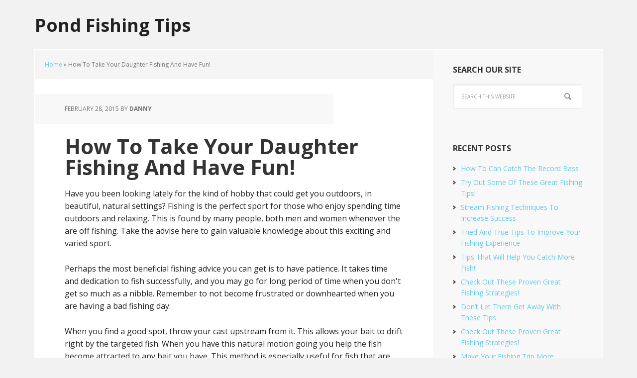

--- FILE ---
content_type: text/html; charset=UTF-8
request_url: https://pondfishingtips.com/how-to-take-your-daughter-fishing-and-have-fun-3/
body_size: 10036
content:
<!DOCTYPE html>
<html lang="en-US">
<head >
<meta charset="UTF-8" />
<meta name="viewport" content="width=device-width, initial-scale=1" />
<meta name='robots' content='index, follow, max-image-preview:large, max-snippet:-1, max-video-preview:-1' />

	<!-- This site is optimized with the Yoast SEO plugin v26.8 - https://yoast.com/product/yoast-seo-wordpress/ -->
	<title>How To Take Your Daughter Fishing And Have Fun! &#8902; Pond Fishing Tips</title>
	<link rel="canonical" href="https://pondfishingtips.com/how-to-take-your-daughter-fishing-and-have-fun-3/" />
	<meta property="og:locale" content="en_US" />
	<meta property="og:type" content="article" />
	<meta property="og:title" content="How To Take Your Daughter Fishing And Have Fun! &#8902; Pond Fishing Tips" />
	<meta property="og:description" content="Have you been looking lately for the kind of hobby that could get you outdoors, in beautiful, natural settings? Fishing is the perfect sport for those who enjoy spending time outdoors and relaxing. This is found by many people, both men and women whenever the are off fishing. Take the advise here to gain valuable [&hellip;]" />
	<meta property="og:url" content="https://pondfishingtips.com/how-to-take-your-daughter-fishing-and-have-fun-3/" />
	<meta property="og:site_name" content="Pond Fishing Tips" />
	<meta property="article:published_time" content="2015-02-28T11:07:17+00:00" />
	<meta name="author" content="Danny" />
	<meta name="twitter:card" content="summary_large_image" />
	<meta name="twitter:label1" content="Written by" />
	<meta name="twitter:data1" content="Danny" />
	<meta name="twitter:label2" content="Est. reading time" />
	<meta name="twitter:data2" content="3 minutes" />
	<script type="application/ld+json" class="yoast-schema-graph">{"@context":"https://schema.org","@graph":[{"@type":"Article","@id":"https://pondfishingtips.com/how-to-take-your-daughter-fishing-and-have-fun-3/#article","isPartOf":{"@id":"https://pondfishingtips.com/how-to-take-your-daughter-fishing-and-have-fun-3/"},"author":{"name":"Danny","@id":"https://pondfishingtips.com/#/schema/person/0e6461e1a6e35f9758dcd3ab896031ff"},"headline":"How To Take Your Daughter Fishing And Have Fun!","datePublished":"2015-02-28T11:07:17+00:00","mainEntityOfPage":{"@id":"https://pondfishingtips.com/how-to-take-your-daughter-fishing-and-have-fun-3/"},"wordCount":570,"publisher":{"@id":"https://pondfishingtips.com/#/schema/person/0e6461e1a6e35f9758dcd3ab896031ff"},"keywords":["bass fishing"],"articleSection":["Pond Fishing"],"inLanguage":"en-US"},{"@type":"WebPage","@id":"https://pondfishingtips.com/how-to-take-your-daughter-fishing-and-have-fun-3/","url":"https://pondfishingtips.com/how-to-take-your-daughter-fishing-and-have-fun-3/","name":"How To Take Your Daughter Fishing And Have Fun! &#8902; Pond Fishing Tips","isPartOf":{"@id":"https://pondfishingtips.com/#website"},"datePublished":"2015-02-28T11:07:17+00:00","breadcrumb":{"@id":"https://pondfishingtips.com/how-to-take-your-daughter-fishing-and-have-fun-3/#breadcrumb"},"inLanguage":"en-US","potentialAction":[{"@type":"ReadAction","target":["https://pondfishingtips.com/how-to-take-your-daughter-fishing-and-have-fun-3/"]}]},{"@type":"BreadcrumbList","@id":"https://pondfishingtips.com/how-to-take-your-daughter-fishing-and-have-fun-3/#breadcrumb","itemListElement":[{"@type":"ListItem","position":1,"name":"Home","item":"https://pondfishingtips.com/"},{"@type":"ListItem","position":2,"name":"How To Take Your Daughter Fishing And Have Fun!"}]},{"@type":"WebSite","@id":"https://pondfishingtips.com/#website","url":"https://pondfishingtips.com/","name":"Pond Fishing Tips","description":"pond fishing tips","publisher":{"@id":"https://pondfishingtips.com/#/schema/person/0e6461e1a6e35f9758dcd3ab896031ff"},"potentialAction":[{"@type":"SearchAction","target":{"@type":"EntryPoint","urlTemplate":"https://pondfishingtips.com/?s={search_term_string}"},"query-input":{"@type":"PropertyValueSpecification","valueRequired":true,"valueName":"search_term_string"}}],"inLanguage":"en-US"},{"@type":["Person","Organization"],"@id":"https://pondfishingtips.com/#/schema/person/0e6461e1a6e35f9758dcd3ab896031ff","name":"Danny","image":{"@type":"ImageObject","inLanguage":"en-US","@id":"https://pondfishingtips.com/#/schema/person/image/","url":"https://secure.gravatar.com/avatar/b6dd6f0d96dfba56d2da88b5c6c97196a20c9f7b13ef8988c32ffc365dbc6f41?s=96&r=g","contentUrl":"https://secure.gravatar.com/avatar/b6dd6f0d96dfba56d2da88b5c6c97196a20c9f7b13ef8988c32ffc365dbc6f41?s=96&r=g","caption":"Danny"},"logo":{"@id":"https://pondfishingtips.com/#/schema/person/image/"}}]}</script>
	<!-- / Yoast SEO plugin. -->


<link rel='dns-prefetch' href='//fonts.googleapis.com' />
<link rel="alternate" type="application/rss+xml" title="Pond Fishing Tips &raquo; Feed" href="https://pondfishingtips.com/feed/" />
<link rel="alternate" type="application/rss+xml" title="Pond Fishing Tips &raquo; Comments Feed" href="https://pondfishingtips.com/comments/feed/" />
<link rel="alternate" title="oEmbed (JSON)" type="application/json+oembed" href="https://pondfishingtips.com/wp-json/oembed/1.0/embed?url=https%3A%2F%2Fpondfishingtips.com%2Fhow-to-take-your-daughter-fishing-and-have-fun-3%2F" />
<link rel="alternate" title="oEmbed (XML)" type="text/xml+oembed" href="https://pondfishingtips.com/wp-json/oembed/1.0/embed?url=https%3A%2F%2Fpondfishingtips.com%2Fhow-to-take-your-daughter-fishing-and-have-fun-3%2F&#038;format=xml" />
<style id='wp-img-auto-sizes-contain-inline-css' type='text/css'>
img:is([sizes=auto i],[sizes^="auto," i]){contain-intrinsic-size:3000px 1500px}
/*# sourceURL=wp-img-auto-sizes-contain-inline-css */
</style>

<link rel='stylesheet' id='executive-pro-theme-css' href='https://pondfishingtips.com/wp-content/themes/executive-pro/style.css?ver=3.1.2' type='text/css' media='all' />
<style id='wp-emoji-styles-inline-css' type='text/css'>

	img.wp-smiley, img.emoji {
		display: inline !important;
		border: none !important;
		box-shadow: none !important;
		height: 1em !important;
		width: 1em !important;
		margin: 0 0.07em !important;
		vertical-align: -0.1em !important;
		background: none !important;
		padding: 0 !important;
	}
/*# sourceURL=wp-emoji-styles-inline-css */
</style>
<link rel='stylesheet' id='wp-block-library-css' href='https://pondfishingtips.com/wp-includes/css/dist/block-library/style.min.css?ver=6.9' type='text/css' media='all' />
<style id='global-styles-inline-css' type='text/css'>
:root{--wp--preset--aspect-ratio--square: 1;--wp--preset--aspect-ratio--4-3: 4/3;--wp--preset--aspect-ratio--3-4: 3/4;--wp--preset--aspect-ratio--3-2: 3/2;--wp--preset--aspect-ratio--2-3: 2/3;--wp--preset--aspect-ratio--16-9: 16/9;--wp--preset--aspect-ratio--9-16: 9/16;--wp--preset--color--black: #000000;--wp--preset--color--cyan-bluish-gray: #abb8c3;--wp--preset--color--white: #ffffff;--wp--preset--color--pale-pink: #f78da7;--wp--preset--color--vivid-red: #cf2e2e;--wp--preset--color--luminous-vivid-orange: #ff6900;--wp--preset--color--luminous-vivid-amber: #fcb900;--wp--preset--color--light-green-cyan: #7bdcb5;--wp--preset--color--vivid-green-cyan: #00d084;--wp--preset--color--pale-cyan-blue: #8ed1fc;--wp--preset--color--vivid-cyan-blue: #0693e3;--wp--preset--color--vivid-purple: #9b51e0;--wp--preset--gradient--vivid-cyan-blue-to-vivid-purple: linear-gradient(135deg,rgb(6,147,227) 0%,rgb(155,81,224) 100%);--wp--preset--gradient--light-green-cyan-to-vivid-green-cyan: linear-gradient(135deg,rgb(122,220,180) 0%,rgb(0,208,130) 100%);--wp--preset--gradient--luminous-vivid-amber-to-luminous-vivid-orange: linear-gradient(135deg,rgb(252,185,0) 0%,rgb(255,105,0) 100%);--wp--preset--gradient--luminous-vivid-orange-to-vivid-red: linear-gradient(135deg,rgb(255,105,0) 0%,rgb(207,46,46) 100%);--wp--preset--gradient--very-light-gray-to-cyan-bluish-gray: linear-gradient(135deg,rgb(238,238,238) 0%,rgb(169,184,195) 100%);--wp--preset--gradient--cool-to-warm-spectrum: linear-gradient(135deg,rgb(74,234,220) 0%,rgb(151,120,209) 20%,rgb(207,42,186) 40%,rgb(238,44,130) 60%,rgb(251,105,98) 80%,rgb(254,248,76) 100%);--wp--preset--gradient--blush-light-purple: linear-gradient(135deg,rgb(255,206,236) 0%,rgb(152,150,240) 100%);--wp--preset--gradient--blush-bordeaux: linear-gradient(135deg,rgb(254,205,165) 0%,rgb(254,45,45) 50%,rgb(107,0,62) 100%);--wp--preset--gradient--luminous-dusk: linear-gradient(135deg,rgb(255,203,112) 0%,rgb(199,81,192) 50%,rgb(65,88,208) 100%);--wp--preset--gradient--pale-ocean: linear-gradient(135deg,rgb(255,245,203) 0%,rgb(182,227,212) 50%,rgb(51,167,181) 100%);--wp--preset--gradient--electric-grass: linear-gradient(135deg,rgb(202,248,128) 0%,rgb(113,206,126) 100%);--wp--preset--gradient--midnight: linear-gradient(135deg,rgb(2,3,129) 0%,rgb(40,116,252) 100%);--wp--preset--font-size--small: 13px;--wp--preset--font-size--medium: 20px;--wp--preset--font-size--large: 36px;--wp--preset--font-size--x-large: 42px;--wp--preset--spacing--20: 0.44rem;--wp--preset--spacing--30: 0.67rem;--wp--preset--spacing--40: 1rem;--wp--preset--spacing--50: 1.5rem;--wp--preset--spacing--60: 2.25rem;--wp--preset--spacing--70: 3.38rem;--wp--preset--spacing--80: 5.06rem;--wp--preset--shadow--natural: 6px 6px 9px rgba(0, 0, 0, 0.2);--wp--preset--shadow--deep: 12px 12px 50px rgba(0, 0, 0, 0.4);--wp--preset--shadow--sharp: 6px 6px 0px rgba(0, 0, 0, 0.2);--wp--preset--shadow--outlined: 6px 6px 0px -3px rgb(255, 255, 255), 6px 6px rgb(0, 0, 0);--wp--preset--shadow--crisp: 6px 6px 0px rgb(0, 0, 0);}:where(.is-layout-flex){gap: 0.5em;}:where(.is-layout-grid){gap: 0.5em;}body .is-layout-flex{display: flex;}.is-layout-flex{flex-wrap: wrap;align-items: center;}.is-layout-flex > :is(*, div){margin: 0;}body .is-layout-grid{display: grid;}.is-layout-grid > :is(*, div){margin: 0;}:where(.wp-block-columns.is-layout-flex){gap: 2em;}:where(.wp-block-columns.is-layout-grid){gap: 2em;}:where(.wp-block-post-template.is-layout-flex){gap: 1.25em;}:where(.wp-block-post-template.is-layout-grid){gap: 1.25em;}.has-black-color{color: var(--wp--preset--color--black) !important;}.has-cyan-bluish-gray-color{color: var(--wp--preset--color--cyan-bluish-gray) !important;}.has-white-color{color: var(--wp--preset--color--white) !important;}.has-pale-pink-color{color: var(--wp--preset--color--pale-pink) !important;}.has-vivid-red-color{color: var(--wp--preset--color--vivid-red) !important;}.has-luminous-vivid-orange-color{color: var(--wp--preset--color--luminous-vivid-orange) !important;}.has-luminous-vivid-amber-color{color: var(--wp--preset--color--luminous-vivid-amber) !important;}.has-light-green-cyan-color{color: var(--wp--preset--color--light-green-cyan) !important;}.has-vivid-green-cyan-color{color: var(--wp--preset--color--vivid-green-cyan) !important;}.has-pale-cyan-blue-color{color: var(--wp--preset--color--pale-cyan-blue) !important;}.has-vivid-cyan-blue-color{color: var(--wp--preset--color--vivid-cyan-blue) !important;}.has-vivid-purple-color{color: var(--wp--preset--color--vivid-purple) !important;}.has-black-background-color{background-color: var(--wp--preset--color--black) !important;}.has-cyan-bluish-gray-background-color{background-color: var(--wp--preset--color--cyan-bluish-gray) !important;}.has-white-background-color{background-color: var(--wp--preset--color--white) !important;}.has-pale-pink-background-color{background-color: var(--wp--preset--color--pale-pink) !important;}.has-vivid-red-background-color{background-color: var(--wp--preset--color--vivid-red) !important;}.has-luminous-vivid-orange-background-color{background-color: var(--wp--preset--color--luminous-vivid-orange) !important;}.has-luminous-vivid-amber-background-color{background-color: var(--wp--preset--color--luminous-vivid-amber) !important;}.has-light-green-cyan-background-color{background-color: var(--wp--preset--color--light-green-cyan) !important;}.has-vivid-green-cyan-background-color{background-color: var(--wp--preset--color--vivid-green-cyan) !important;}.has-pale-cyan-blue-background-color{background-color: var(--wp--preset--color--pale-cyan-blue) !important;}.has-vivid-cyan-blue-background-color{background-color: var(--wp--preset--color--vivid-cyan-blue) !important;}.has-vivid-purple-background-color{background-color: var(--wp--preset--color--vivid-purple) !important;}.has-black-border-color{border-color: var(--wp--preset--color--black) !important;}.has-cyan-bluish-gray-border-color{border-color: var(--wp--preset--color--cyan-bluish-gray) !important;}.has-white-border-color{border-color: var(--wp--preset--color--white) !important;}.has-pale-pink-border-color{border-color: var(--wp--preset--color--pale-pink) !important;}.has-vivid-red-border-color{border-color: var(--wp--preset--color--vivid-red) !important;}.has-luminous-vivid-orange-border-color{border-color: var(--wp--preset--color--luminous-vivid-orange) !important;}.has-luminous-vivid-amber-border-color{border-color: var(--wp--preset--color--luminous-vivid-amber) !important;}.has-light-green-cyan-border-color{border-color: var(--wp--preset--color--light-green-cyan) !important;}.has-vivid-green-cyan-border-color{border-color: var(--wp--preset--color--vivid-green-cyan) !important;}.has-pale-cyan-blue-border-color{border-color: var(--wp--preset--color--pale-cyan-blue) !important;}.has-vivid-cyan-blue-border-color{border-color: var(--wp--preset--color--vivid-cyan-blue) !important;}.has-vivid-purple-border-color{border-color: var(--wp--preset--color--vivid-purple) !important;}.has-vivid-cyan-blue-to-vivid-purple-gradient-background{background: var(--wp--preset--gradient--vivid-cyan-blue-to-vivid-purple) !important;}.has-light-green-cyan-to-vivid-green-cyan-gradient-background{background: var(--wp--preset--gradient--light-green-cyan-to-vivid-green-cyan) !important;}.has-luminous-vivid-amber-to-luminous-vivid-orange-gradient-background{background: var(--wp--preset--gradient--luminous-vivid-amber-to-luminous-vivid-orange) !important;}.has-luminous-vivid-orange-to-vivid-red-gradient-background{background: var(--wp--preset--gradient--luminous-vivid-orange-to-vivid-red) !important;}.has-very-light-gray-to-cyan-bluish-gray-gradient-background{background: var(--wp--preset--gradient--very-light-gray-to-cyan-bluish-gray) !important;}.has-cool-to-warm-spectrum-gradient-background{background: var(--wp--preset--gradient--cool-to-warm-spectrum) !important;}.has-blush-light-purple-gradient-background{background: var(--wp--preset--gradient--blush-light-purple) !important;}.has-blush-bordeaux-gradient-background{background: var(--wp--preset--gradient--blush-bordeaux) !important;}.has-luminous-dusk-gradient-background{background: var(--wp--preset--gradient--luminous-dusk) !important;}.has-pale-ocean-gradient-background{background: var(--wp--preset--gradient--pale-ocean) !important;}.has-electric-grass-gradient-background{background: var(--wp--preset--gradient--electric-grass) !important;}.has-midnight-gradient-background{background: var(--wp--preset--gradient--midnight) !important;}.has-small-font-size{font-size: var(--wp--preset--font-size--small) !important;}.has-medium-font-size{font-size: var(--wp--preset--font-size--medium) !important;}.has-large-font-size{font-size: var(--wp--preset--font-size--large) !important;}.has-x-large-font-size{font-size: var(--wp--preset--font-size--x-large) !important;}
/*# sourceURL=global-styles-inline-css */
</style>

<style id='classic-theme-styles-inline-css' type='text/css'>
/*! This file is auto-generated */
.wp-block-button__link{color:#fff;background-color:#32373c;border-radius:9999px;box-shadow:none;text-decoration:none;padding:calc(.667em + 2px) calc(1.333em + 2px);font-size:1.125em}.wp-block-file__button{background:#32373c;color:#fff;text-decoration:none}
/*# sourceURL=/wp-includes/css/classic-themes.min.css */
</style>
<link rel='stylesheet' id='contact-form-7-css' href='https://pondfishingtips.com/wp-content/plugins/contact-form-7/includes/css/styles.css?ver=6.1.4' type='text/css' media='all' />
<link rel='stylesheet' id='dashicons-css' href='https://pondfishingtips.com/wp-includes/css/dashicons.min.css?ver=6.9' type='text/css' media='all' />
<link rel='stylesheet' id='google-font-css' href='//fonts.googleapis.com/css?family=Open+Sans%3A400italic%2C700italic%2C400%2C700&#038;ver=3.1.2' type='text/css' media='all' />
<script type="text/javascript" src="https://pondfishingtips.com/wp-includes/js/jquery/jquery.min.js?ver=3.7.1" id="jquery-core-js"></script>
<script type="text/javascript" src="https://pondfishingtips.com/wp-includes/js/jquery/jquery-migrate.min.js?ver=3.4.1" id="jquery-migrate-js"></script>
<script type="text/javascript" src="https://pondfishingtips.com/wp-content/themes/executive-pro/js/responsive-menu.js?ver=1.0.0" id="executive-responsive-menu-js"></script>
<link rel="https://api.w.org/" href="https://pondfishingtips.com/wp-json/" /><link rel="alternate" title="JSON" type="application/json" href="https://pondfishingtips.com/wp-json/wp/v2/posts/1234" /><link rel="EditURI" type="application/rsd+xml" title="RSD" href="https://pondfishingtips.com/xmlrpc.php?rsd" />
<meta name="generator" content="WordPress 6.9" />
<link rel='shortlink' href='https://pondfishingtips.com/?p=1234' />
<link rel="icon" href="https://pondfishingtips.com/wp-content/uploads/2021/07/cropped-logo-20181217-01-512x512-1-32x32.png" sizes="32x32" />
<link rel="icon" href="https://pondfishingtips.com/wp-content/uploads/2021/07/cropped-logo-20181217-01-512x512-1-192x192.png" sizes="192x192" />
<link rel="apple-touch-icon" href="https://pondfishingtips.com/wp-content/uploads/2021/07/cropped-logo-20181217-01-512x512-1-180x180.png" />
<meta name="msapplication-TileImage" content="https://pondfishingtips.com/wp-content/uploads/2021/07/cropped-logo-20181217-01-512x512-1-270x270.png" />
</head>
<body class="wp-singular post-template-default single single-post postid-1234 single-format-standard wp-theme-genesis wp-child-theme-executive-pro header-full-width content-sidebar genesis-breadcrumbs-visible genesis-footer-widgets-hidden"><div class="site-container"><header class="site-header"><div class="wrap"><div class="title-area"><p class="site-title"><a href="https://pondfishingtips.com/">Pond Fishing Tips</a></p></div></div></header><div class="site-inner"><div class="content-sidebar-wrap"><main class="content"><div class="breadcrumb"><span><span><a href="https://pondfishingtips.com/">Home</a></span> &raquo; <span class="breadcrumb_last" aria-current="page">How To Take Your Daughter Fishing And Have Fun!</span></span></div><article class="post-1234 post type-post status-publish format-standard category-pondfishing tag-bass-fishing entry" aria-label="How To Take Your Daughter Fishing And Have Fun!"><header class="entry-header"><p class="entry-meta"><time class="entry-time">February 28, 2015</time> by <span class="entry-author"><a href="https://pondfishingtips.com/author/danny/" class="entry-author-link" rel="author"><span class="entry-author-name">Danny</span></a></span>  </p><h1 class="entry-title">How To Take Your Daughter Fishing And Have Fun!</h1>
</header><div class="entry-content"><p>Have you been looking lately for the kind of hobby that could get you outdoors, in beautiful, natural settings? Fishing is the perfect sport for those who enjoy spending time outdoors and relaxing. This is found by many people, both men and women whenever the are off fishing. Take the advise here to gain valuable knowledge about this exciting and varied sport.</p>
<p>Perhaps the most beneficial fishing advice you can get is to have patience. It takes time and dedication to fish successfully, and you may go for long period of time when you don't get so much as a nibble. Remember to not become frustrated or downhearted when you are having a bad fishing day.</p>
<p>When you find a good spot, throw your cast upstream from it. This allows your bait to drift right by the targeted fish. When you have this natural motion going you help the fish become attracted to any bait you have. This method is especially useful for fish that are hiding under some sort of cover.</p>
<p>Perhaps the most beneficial fishing advice you can get is to have patience. Fishing requires time and dedication and there will often be occasions where you go hours or even days without a single bite. It is vital not to be frustrated or you'll end up having a bad day.</p>
<h2>Bass Fishing</h2>
<p>Bass fishing is a good place to start for a novice. This is because bass are more likely to take the bait and they are not too hard to pick up. Even when you become an expert on bass fishing, you may still want to do it, as the fight they put up can make your fishing experience exciting.</p>
<p>Bass can be caught with grubs. These small lures can hook you some big fish. They have been proven to work when fishing for smallmouth bass, but largemouth mass enjoy them as well. They are most effective for use in the low coverage areas, such as highland reservoirs.</p>
<p>Keeping your fishing hooks sharp is essential. If the hook causes a light scratch on your fingernail when you drag it across, it will probably be effective for fishing. If not, you will have to replace it or sharpen it to catch fish.</p>
<p>If your fishing spot is full of plants, fishing can become an irritating experience. Although these hazards are irritating and may snag your line, this type of area is far more appealing to fish because it is home to bugs and natural prey.</p>
<p>Anyone fishing should learn how to properly set the hook. It is essential during fishing that you have an adequate fast hook set, especially if you're using fishing lures. If you do not set the hook correctly, you are more likely to lose the fish.</p>
<p>Now you know how fishing is a wonderful hobby that almost anyone can enjoy. With the most basic equipment or the latest electronic gear, fishing has something to offer everybody. Consider the tips above as you get to know more about fishing, and your next catch might even be newsworthy!</p>
<p>Be certain you know about fishing laws for the area you're fishing in. Many areas are restricted or have limits that you need to be aware of. Regulations are typically found through the fishing and wildlife departments of your state, and are often available online.</p>
</div><footer class="entry-footer"><p class="entry-meta"><span class="entry-categories">Filed Under: <a href="https://pondfishingtips.com/category/pondfishing/" rel="category tag">Pond Fishing</a></span> <span class="entry-tags">Tagged With: <a href="https://pondfishingtips.com/tag/bass-fishing/" rel="tag">bass fishing</a></span></p></footer></article></main><aside class="sidebar sidebar-primary widget-area" role="complementary" aria-label="Primary Sidebar"><section id="search-3" class="widget widget_search"><div class="widget-wrap"><h4 class="widget-title widgettitle">Search Our Site</h4>
<form class="search-form" method="get" action="https://pondfishingtips.com/" role="search"><input class="search-form-input" type="search" name="s" id="searchform-1" placeholder="Search this website"><input class="search-form-submit" type="submit" value="Search"><meta content="https://pondfishingtips.com/?s={s}"></form></div></section>

		<section id="recent-posts-3" class="widget widget_recent_entries"><div class="widget-wrap">
		<h4 class="widget-title widgettitle">Recent Posts</h4>

		<ul>
											<li>
					<a href="https://pondfishingtips.com/how-to-can-catch-the-record-bass-7/">How To Can Catch The Record Bass</a>
									</li>
											<li>
					<a href="https://pondfishingtips.com/try-out-some-of-these-great-fishing-tips-5/">Try Out Some Of These Great Fishing Tips!</a>
									</li>
											<li>
					<a href="https://pondfishingtips.com/stream-fishing-techniques-to-increase-success-11/">Stream Fishing Techniques To Increase Success</a>
									</li>
											<li>
					<a href="https://pondfishingtips.com/tried-and-true-tips-to-improve-your-fishing-experience-6/">Tried And True Tips To Improve Your Fishing Experience</a>
									</li>
											<li>
					<a href="https://pondfishingtips.com/tips-that-will-help-you-catch-more-fish-8/">Tips That Will Help You Catch More Fish!</a>
									</li>
											<li>
					<a href="https://pondfishingtips.com/check-out-these-proven-great-fishing-strategies-9/">Check Out These Proven Great Fishing Strategies!</a>
									</li>
											<li>
					<a href="https://pondfishingtips.com/dont-let-them-get-away-with-these-tips-10/">Don&#8217;t Let Them Get Away With These Tips</a>
									</li>
											<li>
					<a href="https://pondfishingtips.com/check-out-these-proven-great-fishing-strategies-8/">Check Out These Proven Great Fishing Strategies!</a>
									</li>
											<li>
					<a href="https://pondfishingtips.com/make-your-fishing-trip-more-successful-with-these-tips-9/">Make Your Fishing Trip More Successful With These Tips</a>
									</li>
											<li>
					<a href="https://pondfishingtips.com/fun-tips-for-your-next-fishing-adventure-9/">Fun Tips For Your Next Fishing Adventure!</a>
									</li>
											<li>
					<a href="https://pondfishingtips.com/the-top-fishing-tips-you-can-use-5/">The Top Fishing Tips You Can Use</a>
									</li>
											<li>
					<a href="https://pondfishingtips.com/tips-on-how-to-get-better-at-fishing-today-2/">Tips On How To Get Better At Fishing Today</a>
									</li>
											<li>
					<a href="https://pondfishingtips.com/simple-tips-on-how-to-get-better-at-fishing-7/">Simple Tips On How To Get Better At Fishing!</a>
									</li>
											<li>
					<a href="https://pondfishingtips.com/how-to-effectively-fish-and-catch-anything-4/">How To Effectively Fish And Catch Anything</a>
									</li>
											<li>
					<a href="https://pondfishingtips.com/what-you-need-to-keep-minnows-alive-6/">What You Need To Keep Minnows Alive</a>
									</li>
					</ul>

		</div></section>
<section id="tag_cloud-2" class="widget widget_tag_cloud"><div class="widget-wrap"><h4 class="widget-title widgettitle">Tags</h4>
<div class="tagcloud"><a href="https://pondfishingtips.com/tag/basic-essentials/" class="tag-cloud-link tag-link-50 tag-link-position-1" style="font-size: 10.141176470588pt;" aria-label="basic essentials (10 items)">basic essentials</a>
<a href="https://pondfishingtips.com/tag/bass-fishing/" class="tag-cloud-link tag-link-5 tag-link-position-2" style="font-size: 18.458823529412pt;" aria-label="bass fishing (110 items)">bass fishing</a>
<a href="https://pondfishingtips.com/tag/bigger-fish/" class="tag-cloud-link tag-link-22 tag-link-position-3" style="font-size: 10.470588235294pt;" aria-label="bigger fish (11 items)">bigger fish</a>
<a href="https://pondfishingtips.com/tag/bright-colors/" class="tag-cloud-link tag-link-13 tag-link-position-4" style="font-size: 11.047058823529pt;" aria-label="bright colors (13 items)">bright colors</a>
<a href="https://pondfishingtips.com/tag/catch-fish/" class="tag-cloud-link tag-link-24 tag-link-position-5" style="font-size: 15.411764705882pt;" aria-label="catch fish (47 items)">catch fish</a>
<a href="https://pondfishingtips.com/tag/catching-fish/" class="tag-cloud-link tag-link-18 tag-link-position-6" style="font-size: 14.011764705882pt;" aria-label="catching fish (31 items)">catching fish</a>
<a href="https://pondfishingtips.com/tag/cheap-rod/" class="tag-cloud-link tag-link-63 tag-link-position-7" style="font-size: 8pt;" aria-label="cheap rod (5 items)">cheap rod</a>
<a href="https://pondfishingtips.com/tag/clinch-knot/" class="tag-cloud-link tag-link-83 tag-link-position-8" style="font-size: 8.5764705882353pt;" aria-label="clinch knot (6 items)">clinch knot</a>
<a href="https://pondfishingtips.com/tag/colored-grubs/" class="tag-cloud-link tag-link-15 tag-link-position-9" style="font-size: 13.188235294118pt;" aria-label="colored grubs (25 items)">colored grubs</a>
<a href="https://pondfishingtips.com/tag/costly-gear/" class="tag-cloud-link tag-link-69 tag-link-position-10" style="font-size: 8.5764705882353pt;" aria-label="costly gear (6 items)">costly gear</a>
<a href="https://pondfishingtips.com/tag/enjoy-fishing/" class="tag-cloud-link tag-link-42 tag-link-position-11" style="font-size: 12.117647058824pt;" aria-label="enjoy fishing (18 items)">enjoy fishing</a>
<a href="https://pondfishingtips.com/tag/expensive-equipment/" class="tag-cloud-link tag-link-35 tag-link-position-12" style="font-size: 9.4pt;" aria-label="expensive equipment (8 items)">expensive equipment</a>
<a href="https://pondfishingtips.com/tag/favorite-lure/" class="tag-cloud-link tag-link-19 tag-link-position-13" style="font-size: 9.8117647058824pt;" aria-label="favorite lure (9 items)">favorite lure</a>
<a href="https://pondfishingtips.com/tag/fish-downhill/" class="tag-cloud-link tag-link-20 tag-link-position-14" style="font-size: 14.094117647059pt;" aria-label="fish downhill (32 items)">fish downhill</a>
<a href="https://pondfishingtips.com/tag/fish-finder/" class="tag-cloud-link tag-link-32 tag-link-position-15" style="font-size: 10.717647058824pt;" aria-label="fish finder (12 items)">fish finder</a>
<a href="https://pondfishingtips.com/tag/fish-finders/" class="tag-cloud-link tag-link-29 tag-link-position-16" style="font-size: 9.4pt;" aria-label="fish finders (8 items)">fish finders</a>
<a href="https://pondfishingtips.com/tag/fishing-adventure/" class="tag-cloud-link tag-link-54 tag-link-position-17" style="font-size: 8.9882352941176pt;" aria-label="fishing adventure (7 items)">fishing adventure</a>
<a href="https://pondfishingtips.com/tag/fishing-experience/" class="tag-cloud-link tag-link-43 tag-link-position-18" style="font-size: 12.117647058824pt;" aria-label="fishing experience (18 items)">fishing experience</a>
<a href="https://pondfishingtips.com/tag/fishing-hook/" class="tag-cloud-link tag-link-46 tag-link-position-19" style="font-size: 9.8117647058824pt;" aria-label="fishing hook (9 items)">fishing hook</a>
<a href="https://pondfishingtips.com/tag/fishing-knowledge/" class="tag-cloud-link tag-link-51 tag-link-position-20" style="font-size: 8pt;" aria-label="fishing knowledge (5 items)">fishing knowledge</a>
<a href="https://pondfishingtips.com/tag/fishing-laws/" class="tag-cloud-link tag-link-65 tag-link-position-21" style="font-size: 8.9882352941176pt;" aria-label="fishing laws (7 items)">fishing laws</a>
<a href="https://pondfishingtips.com/tag/fishing-skills/" class="tag-cloud-link tag-link-30 tag-link-position-22" style="font-size: 8.9882352941176pt;" aria-label="fishing skills (7 items)">fishing skills</a>
<a href="https://pondfishingtips.com/tag/fishing-spot/" class="tag-cloud-link tag-link-79 tag-link-position-23" style="font-size: 10.470588235294pt;" aria-label="fishing spot (11 items)">fishing spot</a>
<a href="https://pondfishingtips.com/tag/fishing-tips/" class="tag-cloud-link tag-link-16 tag-link-position-24" style="font-size: 12.776470588235pt;" aria-label="fishing tips (22 items)">fishing tips</a>
<a href="https://pondfishingtips.com/tag/fishing-trip/" class="tag-cloud-link tag-link-7 tag-link-position-25" style="font-size: 22pt;" aria-label="fishing trip (298 items)">fishing trip</a>
<a href="https://pondfishingtips.com/tag/fishing-trips/" class="tag-cloud-link tag-link-31 tag-link-position-26" style="font-size: 12.447058823529pt;" aria-label="fishing trips (20 items)">fishing trips</a>
<a href="https://pondfishingtips.com/tag/fly-fishing/" class="tag-cloud-link tag-link-12 tag-link-position-27" style="font-size: 20.188235294118pt;" aria-label="fly fishing (180 items)">fly fishing</a>
<a href="https://pondfishingtips.com/tag/larger-bait/" class="tag-cloud-link tag-link-28 tag-link-position-28" style="font-size: 16.647058823529pt;" aria-label="larger bait (67 items)">larger bait</a>
<a href="https://pondfishingtips.com/tag/larger-fish/" class="tag-cloud-link tag-link-33 tag-link-position-29" style="font-size: 15.329411764706pt;" aria-label="larger fish (46 items)">larger fish</a>
<a href="https://pondfishingtips.com/tag/lighted-bobber/" class="tag-cloud-link tag-link-14 tag-link-position-30" style="font-size: 14.917647058824pt;" aria-label="lighted bobber (41 items)">lighted bobber</a>
<a href="https://pondfishingtips.com/tag/lighted-bobbers/" class="tag-cloud-link tag-link-21 tag-link-position-31" style="font-size: 14.258823529412pt;" aria-label="lighted bobbers (34 items)">lighted bobbers</a>
<a href="https://pondfishingtips.com/tag/lower-quality/" class="tag-cloud-link tag-link-56 tag-link-position-32" style="font-size: 8.5764705882353pt;" aria-label="lower quality (6 items)">lower quality</a>
<a href="https://pondfishingtips.com/tag/mouth-bass/" class="tag-cloud-link tag-link-84 tag-link-position-33" style="font-size: 11.047058823529pt;" aria-label="mouth bass (13 items)">mouth bass</a>
<a href="https://pondfishingtips.com/tag/quality-rods/" class="tag-cloud-link tag-link-45 tag-link-position-34" style="font-size: 12.447058823529pt;" aria-label="quality rods (20 items)">quality rods</a>
<a href="https://pondfishingtips.com/tag/release-fish/" class="tag-cloud-link tag-link-70 tag-link-position-35" style="font-size: 8pt;" aria-label="release fish (5 items)">release fish</a>
<a href="https://pondfishingtips.com/tag/sharp-hook/" class="tag-cloud-link tag-link-23 tag-link-position-36" style="font-size: 15.329411764706pt;" aria-label="sharp hook (46 items)">sharp hook</a>
<a href="https://pondfishingtips.com/tag/sharp-hooks/" class="tag-cloud-link tag-link-74 tag-link-position-37" style="font-size: 9.8117647058824pt;" aria-label="sharp hooks (9 items)">sharp hooks</a>
<a href="https://pondfishingtips.com/tag/sharp-knife/" class="tag-cloud-link tag-link-64 tag-link-position-38" style="font-size: 11.952941176471pt;" aria-label="sharp knife (17 items)">sharp knife</a>
<a href="https://pondfishingtips.com/tag/skill-level/" class="tag-cloud-link tag-link-73 tag-link-position-39" style="font-size: 8.5764705882353pt;" aria-label="skill level (6 items)">skill level</a>
<a href="https://pondfishingtips.com/tag/smaller-fish/" class="tag-cloud-link tag-link-103 tag-link-position-40" style="font-size: 8.5764705882353pt;" aria-label="smaller fish (6 items)">smaller fish</a>
<a href="https://pondfishingtips.com/tag/successful-fishing/" class="tag-cloud-link tag-link-26 tag-link-position-41" style="font-size: 8.9882352941176pt;" aria-label="successful fishing (7 items)">successful fishing</a>
<a href="https://pondfishingtips.com/tag/tackle-box/" class="tag-cloud-link tag-link-40 tag-link-position-42" style="font-size: 9.4pt;" aria-label="tackle box (8 items)">tackle box</a>
<a href="https://pondfishingtips.com/tag/weather-conditions/" class="tag-cloud-link tag-link-4 tag-link-position-43" style="font-size: 10.717647058824pt;" aria-label="weather conditions (12 items)">weather conditions</a>
<a href="https://pondfishingtips.com/tag/weather-forecast/" class="tag-cloud-link tag-link-8 tag-link-position-44" style="font-size: 13.847058823529pt;" aria-label="weather forecast (30 items)">weather forecast</a>
<a href="https://pondfishingtips.com/tag/weight-capacity/" class="tag-cloud-link tag-link-6 tag-link-position-45" style="font-size: 14.258823529412pt;" aria-label="weight capacity (34 items)">weight capacity</a></div>
</div></section>
</aside></div></div><footer class="site-footer"><div class="wrap"><style type="text/css">
DIV.legaldocs {
    text-align: center;
}
</style>
<DIV class="legaldocs">
<p>
<a href="https://pondfishingtips.com/anti-spam-policy">Anti-Spam Policy | </a>
<a href="https://pondfishingtips.com/contact">Contact Us | </a>
<a href="https://pondfishingtips.com/copyright-notice">Copyright Notice | </a>
<a href="https://pondfishingtips.com/disclaimer">Disclaimer | </a>
<a href="https://pondfishingtips.com/dmca-compliance">DMCA Compliance | </a>
<a href="https://pondfishingtips.com/federal-trade-commission-compliance">FTC Compliance | </a>
<a href="https://pondfishingtips.com/privacy-policy">Privacy Policy | </a>
<a href="https://pondfishingtips.com/social-media-disclosure">Social Media Disclosure</a>
</p>
</DIV>
<div class="creds">
	<p><a target="_blank" href="https://pondfishingtips.com/genesis-themes">Genesis Theme Framework</a> and <a target="_blank" href="https://pondfishingtips.com/studiopress-themes">StudioPress Themes</a> </p>
<p>
Copyright &copy; 2006, 2026</p>
</div>
 </div></footer></div><script type="speculationrules">
{"prefetch":[{"source":"document","where":{"and":[{"href_matches":"/*"},{"not":{"href_matches":["/wp-*.php","/wp-admin/*","/wp-content/uploads/*","/wp-content/*","/wp-content/plugins/*","/wp-content/themes/executive-pro/*","/wp-content/themes/genesis/*","/*\\?(.+)"]}},{"not":{"selector_matches":"a[rel~=\"nofollow\"]"}},{"not":{"selector_matches":".no-prefetch, .no-prefetch a"}}]},"eagerness":"conservative"}]}
</script>
<script type="text/javascript" src="https://pondfishingtips.com/wp-includes/js/dist/hooks.min.js?ver=dd5603f07f9220ed27f1" id="wp-hooks-js"></script>
<script type="text/javascript" src="https://pondfishingtips.com/wp-includes/js/dist/i18n.min.js?ver=c26c3dc7bed366793375" id="wp-i18n-js"></script>
<script type="text/javascript" id="wp-i18n-js-after">
/* <![CDATA[ */
wp.i18n.setLocaleData( { 'text direction\u0004ltr': [ 'ltr' ] } );
//# sourceURL=wp-i18n-js-after
/* ]]> */
</script>
<script type="text/javascript" src="https://pondfishingtips.com/wp-content/plugins/contact-form-7/includes/swv/js/index.js?ver=6.1.4" id="swv-js"></script>
<script type="text/javascript" id="contact-form-7-js-before">
/* <![CDATA[ */
var wpcf7 = {
    "api": {
        "root": "https:\/\/pondfishingtips.com\/wp-json\/",
        "namespace": "contact-form-7\/v1"
    },
    "cached": 1
};
//# sourceURL=contact-form-7-js-before
/* ]]> */
</script>
<script type="text/javascript" src="https://pondfishingtips.com/wp-content/plugins/contact-form-7/includes/js/index.js?ver=6.1.4" id="contact-form-7-js"></script>
<script id="wp-emoji-settings" type="application/json">
{"baseUrl":"https://s.w.org/images/core/emoji/17.0.2/72x72/","ext":".png","svgUrl":"https://s.w.org/images/core/emoji/17.0.2/svg/","svgExt":".svg","source":{"concatemoji":"https://pondfishingtips.com/wp-includes/js/wp-emoji-release.min.js?ver=6.9"}}
</script>
<script type="module">
/* <![CDATA[ */
/*! This file is auto-generated */
const a=JSON.parse(document.getElementById("wp-emoji-settings").textContent),o=(window._wpemojiSettings=a,"wpEmojiSettingsSupports"),s=["flag","emoji"];function i(e){try{var t={supportTests:e,timestamp:(new Date).valueOf()};sessionStorage.setItem(o,JSON.stringify(t))}catch(e){}}function c(e,t,n){e.clearRect(0,0,e.canvas.width,e.canvas.height),e.fillText(t,0,0);t=new Uint32Array(e.getImageData(0,0,e.canvas.width,e.canvas.height).data);e.clearRect(0,0,e.canvas.width,e.canvas.height),e.fillText(n,0,0);const a=new Uint32Array(e.getImageData(0,0,e.canvas.width,e.canvas.height).data);return t.every((e,t)=>e===a[t])}function p(e,t){e.clearRect(0,0,e.canvas.width,e.canvas.height),e.fillText(t,0,0);var n=e.getImageData(16,16,1,1);for(let e=0;e<n.data.length;e++)if(0!==n.data[e])return!1;return!0}function u(e,t,n,a){switch(t){case"flag":return n(e,"\ud83c\udff3\ufe0f\u200d\u26a7\ufe0f","\ud83c\udff3\ufe0f\u200b\u26a7\ufe0f")?!1:!n(e,"\ud83c\udde8\ud83c\uddf6","\ud83c\udde8\u200b\ud83c\uddf6")&&!n(e,"\ud83c\udff4\udb40\udc67\udb40\udc62\udb40\udc65\udb40\udc6e\udb40\udc67\udb40\udc7f","\ud83c\udff4\u200b\udb40\udc67\u200b\udb40\udc62\u200b\udb40\udc65\u200b\udb40\udc6e\u200b\udb40\udc67\u200b\udb40\udc7f");case"emoji":return!a(e,"\ud83e\u1fac8")}return!1}function f(e,t,n,a){let r;const o=(r="undefined"!=typeof WorkerGlobalScope&&self instanceof WorkerGlobalScope?new OffscreenCanvas(300,150):document.createElement("canvas")).getContext("2d",{willReadFrequently:!0}),s=(o.textBaseline="top",o.font="600 32px Arial",{});return e.forEach(e=>{s[e]=t(o,e,n,a)}),s}function r(e){var t=document.createElement("script");t.src=e,t.defer=!0,document.head.appendChild(t)}a.supports={everything:!0,everythingExceptFlag:!0},new Promise(t=>{let n=function(){try{var e=JSON.parse(sessionStorage.getItem(o));if("object"==typeof e&&"number"==typeof e.timestamp&&(new Date).valueOf()<e.timestamp+604800&&"object"==typeof e.supportTests)return e.supportTests}catch(e){}return null}();if(!n){if("undefined"!=typeof Worker&&"undefined"!=typeof OffscreenCanvas&&"undefined"!=typeof URL&&URL.createObjectURL&&"undefined"!=typeof Blob)try{var e="postMessage("+f.toString()+"("+[JSON.stringify(s),u.toString(),c.toString(),p.toString()].join(",")+"));",a=new Blob([e],{type:"text/javascript"});const r=new Worker(URL.createObjectURL(a),{name:"wpTestEmojiSupports"});return void(r.onmessage=e=>{i(n=e.data),r.terminate(),t(n)})}catch(e){}i(n=f(s,u,c,p))}t(n)}).then(e=>{for(const n in e)a.supports[n]=e[n],a.supports.everything=a.supports.everything&&a.supports[n],"flag"!==n&&(a.supports.everythingExceptFlag=a.supports.everythingExceptFlag&&a.supports[n]);var t;a.supports.everythingExceptFlag=a.supports.everythingExceptFlag&&!a.supports.flag,a.supports.everything||((t=a.source||{}).concatemoji?r(t.concatemoji):t.wpemoji&&t.twemoji&&(r(t.twemoji),r(t.wpemoji)))});
//# sourceURL=https://pondfishingtips.com/wp-includes/js/wp-emoji-loader.min.js
/* ]]> */
</script>
</body></html>


<!-- Page cached by LiteSpeed Cache 7.7 on 2026-01-29 14:26:35 -->